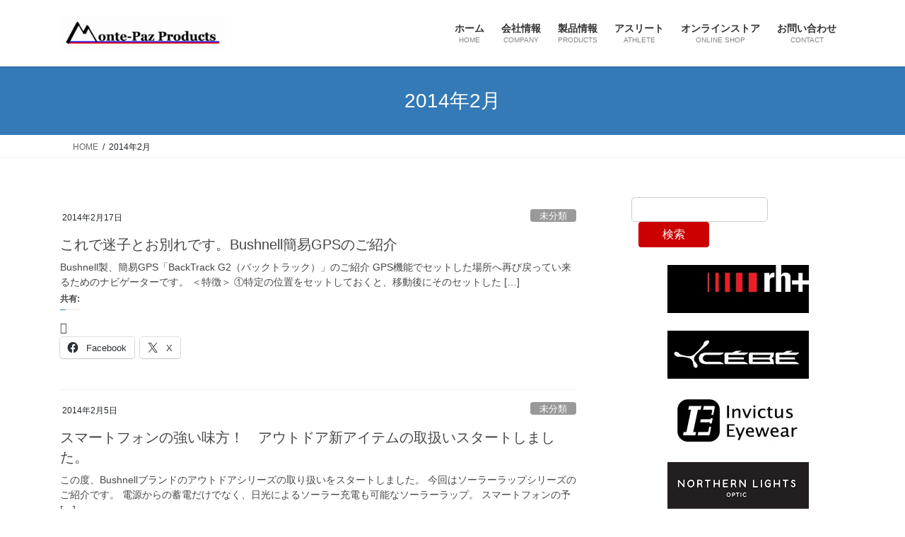

--- FILE ---
content_type: text/html; charset=UTF-8
request_url: https://montepazproducts.com/?m=201402
body_size: 17412
content:
<!DOCTYPE html>
<html lang="ja">
<head>
<meta charset="utf-8">
<meta http-equiv="X-UA-Compatible" content="IE=edge">
<meta name="viewport" content="width=device-width, initial-scale=1">
<!-- Google tag (gtag.js) --><script async src="https://www.googletagmanager.com/gtag/js?id=G-EWLW0065QL"></script><script>window.dataLayer = window.dataLayer || [];function gtag(){dataLayer.push(arguments);}gtag('js', new Date());gtag('config', 'G-EWLW0065QL');</script>
<title>2014年2月 | Monte-Paz Products Co. Ltd.（株式会社モンテパズプロダクツ）</title>
<meta name='robots' content='max-image-preview:large' />
<link rel='dns-prefetch' href='//secure.gravatar.com' />
<link rel='dns-prefetch' href='//stats.wp.com' />
<link rel='dns-prefetch' href='//v0.wordpress.com' />
<link rel="alternate" type="application/rss+xml" title="Monte-Paz Products Co. Ltd.（株式会社モンテパズプロダクツ） &raquo; フィード" href="https://montepazproducts.com/?feed=rss2" />
<link rel="alternate" type="application/rss+xml" title="Monte-Paz Products Co. Ltd.（株式会社モンテパズプロダクツ） &raquo; コメントフィード" href="https://montepazproducts.com/?feed=comments-rss2" />
<meta name="description" content="2014年2月 の記事 Monte-Paz Products Co. Ltd.（株式会社モンテパズプロダクツ） スポーツサングラス（CEBE, SERENGETI, など）・アウトドア商品（エキスパートオブジャパン、ナンガ、など）の販売業務" /><style id='wp-img-auto-sizes-contain-inline-css' type='text/css'>
img:is([sizes=auto i],[sizes^="auto," i]){contain-intrinsic-size:3000px 1500px}
/*# sourceURL=wp-img-auto-sizes-contain-inline-css */
</style>
<link rel='stylesheet' id='vkExUnit_common_style-css' href='https://montepazproducts.com/wp-content/plugins/vk-all-in-one-expansion-unit/assets/css/vkExUnit_style.css?ver=9.113.0.1' type='text/css' media='all' />
<style id='vkExUnit_common_style-inline-css' type='text/css'>
:root {--ver_page_top_button_url:url(https://montepazproducts.com/wp-content/plugins/vk-all-in-one-expansion-unit/assets/images/to-top-btn-icon.svg);}@font-face {font-weight: normal;font-style: normal;font-family: "vk_sns";src: url("https://montepazproducts.com/wp-content/plugins/vk-all-in-one-expansion-unit/inc/sns/icons/fonts/vk_sns.eot?-bq20cj");src: url("https://montepazproducts.com/wp-content/plugins/vk-all-in-one-expansion-unit/inc/sns/icons/fonts/vk_sns.eot?#iefix-bq20cj") format("embedded-opentype"),url("https://montepazproducts.com/wp-content/plugins/vk-all-in-one-expansion-unit/inc/sns/icons/fonts/vk_sns.woff?-bq20cj") format("woff"),url("https://montepazproducts.com/wp-content/plugins/vk-all-in-one-expansion-unit/inc/sns/icons/fonts/vk_sns.ttf?-bq20cj") format("truetype"),url("https://montepazproducts.com/wp-content/plugins/vk-all-in-one-expansion-unit/inc/sns/icons/fonts/vk_sns.svg?-bq20cj#vk_sns") format("svg");}
.veu_promotion-alert__content--text {border: 1px solid rgba(0,0,0,0.125);padding: 0.5em 1em;border-radius: var(--vk-size-radius);margin-bottom: var(--vk-margin-block-bottom);font-size: 0.875rem;}/* Alert Content部分に段落タグを入れた場合に最後の段落の余白を0にする */.veu_promotion-alert__content--text p:last-of-type{margin-bottom:0;margin-top: 0;}
/*# sourceURL=vkExUnit_common_style-inline-css */
</style>
<style id='wp-emoji-styles-inline-css' type='text/css'>

	img.wp-smiley, img.emoji {
		display: inline !important;
		border: none !important;
		box-shadow: none !important;
		height: 1em !important;
		width: 1em !important;
		margin: 0 0.07em !important;
		vertical-align: -0.1em !important;
		background: none !important;
		padding: 0 !important;
	}
/*# sourceURL=wp-emoji-styles-inline-css */
</style>
<style id='wp-block-library-inline-css' type='text/css'>
:root{--wp-block-synced-color:#7a00df;--wp-block-synced-color--rgb:122,0,223;--wp-bound-block-color:var(--wp-block-synced-color);--wp-editor-canvas-background:#ddd;--wp-admin-theme-color:#007cba;--wp-admin-theme-color--rgb:0,124,186;--wp-admin-theme-color-darker-10:#006ba1;--wp-admin-theme-color-darker-10--rgb:0,107,160.5;--wp-admin-theme-color-darker-20:#005a87;--wp-admin-theme-color-darker-20--rgb:0,90,135;--wp-admin-border-width-focus:2px}@media (min-resolution:192dpi){:root{--wp-admin-border-width-focus:1.5px}}.wp-element-button{cursor:pointer}:root .has-very-light-gray-background-color{background-color:#eee}:root .has-very-dark-gray-background-color{background-color:#313131}:root .has-very-light-gray-color{color:#eee}:root .has-very-dark-gray-color{color:#313131}:root .has-vivid-green-cyan-to-vivid-cyan-blue-gradient-background{background:linear-gradient(135deg,#00d084,#0693e3)}:root .has-purple-crush-gradient-background{background:linear-gradient(135deg,#34e2e4,#4721fb 50%,#ab1dfe)}:root .has-hazy-dawn-gradient-background{background:linear-gradient(135deg,#faaca8,#dad0ec)}:root .has-subdued-olive-gradient-background{background:linear-gradient(135deg,#fafae1,#67a671)}:root .has-atomic-cream-gradient-background{background:linear-gradient(135deg,#fdd79a,#004a59)}:root .has-nightshade-gradient-background{background:linear-gradient(135deg,#330968,#31cdcf)}:root .has-midnight-gradient-background{background:linear-gradient(135deg,#020381,#2874fc)}:root{--wp--preset--font-size--normal:16px;--wp--preset--font-size--huge:42px}.has-regular-font-size{font-size:1em}.has-larger-font-size{font-size:2.625em}.has-normal-font-size{font-size:var(--wp--preset--font-size--normal)}.has-huge-font-size{font-size:var(--wp--preset--font-size--huge)}.has-text-align-center{text-align:center}.has-text-align-left{text-align:left}.has-text-align-right{text-align:right}.has-fit-text{white-space:nowrap!important}#end-resizable-editor-section{display:none}.aligncenter{clear:both}.items-justified-left{justify-content:flex-start}.items-justified-center{justify-content:center}.items-justified-right{justify-content:flex-end}.items-justified-space-between{justify-content:space-between}.screen-reader-text{border:0;clip-path:inset(50%);height:1px;margin:-1px;overflow:hidden;padding:0;position:absolute;width:1px;word-wrap:normal!important}.screen-reader-text:focus{background-color:#ddd;clip-path:none;color:#444;display:block;font-size:1em;height:auto;left:5px;line-height:normal;padding:15px 23px 14px;text-decoration:none;top:5px;width:auto;z-index:100000}html :where(.has-border-color){border-style:solid}html :where([style*=border-top-color]){border-top-style:solid}html :where([style*=border-right-color]){border-right-style:solid}html :where([style*=border-bottom-color]){border-bottom-style:solid}html :where([style*=border-left-color]){border-left-style:solid}html :where([style*=border-width]){border-style:solid}html :where([style*=border-top-width]){border-top-style:solid}html :where([style*=border-right-width]){border-right-style:solid}html :where([style*=border-bottom-width]){border-bottom-style:solid}html :where([style*=border-left-width]){border-left-style:solid}html :where(img[class*=wp-image-]){height:auto;max-width:100%}:where(figure){margin:0 0 1em}html :where(.is-position-sticky){--wp-admin--admin-bar--position-offset:var(--wp-admin--admin-bar--height,0px)}@media screen and (max-width:600px){html :where(.is-position-sticky){--wp-admin--admin-bar--position-offset:0px}}
.vk-cols--reverse{flex-direction:row-reverse}.vk-cols--hasbtn{margin-bottom:0}.vk-cols--hasbtn>.row>.vk_gridColumn_item,.vk-cols--hasbtn>.wp-block-column{position:relative;padding-bottom:3em}.vk-cols--hasbtn>.row>.vk_gridColumn_item>.wp-block-buttons,.vk-cols--hasbtn>.row>.vk_gridColumn_item>.vk_button,.vk-cols--hasbtn>.wp-block-column>.wp-block-buttons,.vk-cols--hasbtn>.wp-block-column>.vk_button{position:absolute;bottom:0;width:100%}.vk-cols--fit.wp-block-columns{gap:0}.vk-cols--fit.wp-block-columns,.vk-cols--fit.wp-block-columns:not(.is-not-stacked-on-mobile){margin-top:0;margin-bottom:0;justify-content:space-between}.vk-cols--fit.wp-block-columns>.wp-block-column *:last-child,.vk-cols--fit.wp-block-columns:not(.is-not-stacked-on-mobile)>.wp-block-column *:last-child{margin-bottom:0}.vk-cols--fit.wp-block-columns>.wp-block-column>.wp-block-cover,.vk-cols--fit.wp-block-columns:not(.is-not-stacked-on-mobile)>.wp-block-column>.wp-block-cover{margin-top:0}.vk-cols--fit.wp-block-columns.has-background,.vk-cols--fit.wp-block-columns:not(.is-not-stacked-on-mobile).has-background{padding:0}@media(max-width: 599px){.vk-cols--fit.wp-block-columns:not(.has-background)>.wp-block-column:not(.has-background),.vk-cols--fit.wp-block-columns:not(.is-not-stacked-on-mobile):not(.has-background)>.wp-block-column:not(.has-background){padding-left:0 !important;padding-right:0 !important}}@media(min-width: 782px){.vk-cols--fit.wp-block-columns .block-editor-block-list__block.wp-block-column:not(:first-child),.vk-cols--fit.wp-block-columns>.wp-block-column:not(:first-child),.vk-cols--fit.wp-block-columns:not(.is-not-stacked-on-mobile) .block-editor-block-list__block.wp-block-column:not(:first-child),.vk-cols--fit.wp-block-columns:not(.is-not-stacked-on-mobile)>.wp-block-column:not(:first-child){margin-left:0}}@media(min-width: 600px)and (max-width: 781px){.vk-cols--fit.wp-block-columns .wp-block-column:nth-child(2n),.vk-cols--fit.wp-block-columns:not(.is-not-stacked-on-mobile) .wp-block-column:nth-child(2n){margin-left:0}.vk-cols--fit.wp-block-columns .wp-block-column:not(:only-child),.vk-cols--fit.wp-block-columns:not(.is-not-stacked-on-mobile) .wp-block-column:not(:only-child){flex-basis:50% !important}}.vk-cols--fit--gap1.wp-block-columns{gap:1px}@media(min-width: 600px)and (max-width: 781px){.vk-cols--fit--gap1.wp-block-columns .wp-block-column:not(:only-child){flex-basis:calc(50% - 1px) !important}}.vk-cols--fit.vk-cols--grid>.block-editor-block-list__block,.vk-cols--fit.vk-cols--grid>.wp-block-column,.vk-cols--fit.vk-cols--grid:not(.is-not-stacked-on-mobile)>.block-editor-block-list__block,.vk-cols--fit.vk-cols--grid:not(.is-not-stacked-on-mobile)>.wp-block-column{flex-basis:50%;box-sizing:border-box}@media(max-width: 599px){.vk-cols--fit.vk-cols--grid.vk-cols--grid--alignfull>.wp-block-column:nth-child(2)>.wp-block-cover,.vk-cols--fit.vk-cols--grid.vk-cols--grid--alignfull>.wp-block-column:nth-child(2)>.vk_outer,.vk-cols--fit.vk-cols--grid:not(.is-not-stacked-on-mobile).vk-cols--grid--alignfull>.wp-block-column:nth-child(2)>.wp-block-cover,.vk-cols--fit.vk-cols--grid:not(.is-not-stacked-on-mobile).vk-cols--grid--alignfull>.wp-block-column:nth-child(2)>.vk_outer{width:100vw;margin-right:calc((100% - 100vw)/2);margin-left:calc((100% - 100vw)/2)}}@media(min-width: 600px){.vk-cols--fit.vk-cols--grid.vk-cols--grid--alignfull>.wp-block-column:nth-child(2)>.wp-block-cover,.vk-cols--fit.vk-cols--grid.vk-cols--grid--alignfull>.wp-block-column:nth-child(2)>.vk_outer,.vk-cols--fit.vk-cols--grid:not(.is-not-stacked-on-mobile).vk-cols--grid--alignfull>.wp-block-column:nth-child(2)>.wp-block-cover,.vk-cols--fit.vk-cols--grid:not(.is-not-stacked-on-mobile).vk-cols--grid--alignfull>.wp-block-column:nth-child(2)>.vk_outer{margin-right:calc(100% - 50vw);width:50vw}}@media(min-width: 600px){.vk-cols--fit.vk-cols--grid.vk-cols--grid--alignfull.vk-cols--reverse>.wp-block-column,.vk-cols--fit.vk-cols--grid:not(.is-not-stacked-on-mobile).vk-cols--grid--alignfull.vk-cols--reverse>.wp-block-column{margin-left:0;margin-right:0}.vk-cols--fit.vk-cols--grid.vk-cols--grid--alignfull.vk-cols--reverse>.wp-block-column:nth-child(2)>.wp-block-cover,.vk-cols--fit.vk-cols--grid.vk-cols--grid--alignfull.vk-cols--reverse>.wp-block-column:nth-child(2)>.vk_outer,.vk-cols--fit.vk-cols--grid:not(.is-not-stacked-on-mobile).vk-cols--grid--alignfull.vk-cols--reverse>.wp-block-column:nth-child(2)>.wp-block-cover,.vk-cols--fit.vk-cols--grid:not(.is-not-stacked-on-mobile).vk-cols--grid--alignfull.vk-cols--reverse>.wp-block-column:nth-child(2)>.vk_outer{margin-left:calc(100% - 50vw)}}.vk-cols--menu h2,.vk-cols--menu h3,.vk-cols--menu h4,.vk-cols--menu h5{margin-bottom:.2em;text-shadow:#000 0 0 10px}.vk-cols--menu h2:first-child,.vk-cols--menu h3:first-child,.vk-cols--menu h4:first-child,.vk-cols--menu h5:first-child{margin-top:0}.vk-cols--menu p{margin-bottom:1rem;text-shadow:#000 0 0 10px}.vk-cols--menu .wp-block-cover__inner-container:last-child{margin-bottom:0}.vk-cols--fitbnrs .wp-block-column .wp-block-cover:hover img{filter:unset}.vk-cols--fitbnrs .wp-block-column .wp-block-cover:hover{background-color:unset}.vk-cols--fitbnrs .wp-block-column .wp-block-cover:hover .wp-block-cover__image-background{filter:unset !important}.vk-cols--fitbnrs .wp-block-cover .wp-block-cover__inner-container{position:absolute;height:100%;width:100%}.vk-cols--fitbnrs .vk_button{height:100%;margin:0}.vk-cols--fitbnrs .vk_button .vk_button_btn,.vk-cols--fitbnrs .vk_button .btn{height:100%;width:100%;border:none;box-shadow:none;background-color:unset !important;transition:unset}.vk-cols--fitbnrs .vk_button .vk_button_btn:hover,.vk-cols--fitbnrs .vk_button .btn:hover{transition:unset}.vk-cols--fitbnrs .vk_button .vk_button_btn:after,.vk-cols--fitbnrs .vk_button .btn:after{border:none}.vk-cols--fitbnrs .vk_button .vk_button_link_txt{width:100%;position:absolute;top:50%;left:50%;transform:translateY(-50%) translateX(-50%);font-size:2rem;text-shadow:#000 0 0 10px}.vk-cols--fitbnrs .vk_button .vk_button_link_subCaption{width:100%;position:absolute;top:calc(50% + 2.2em);left:50%;transform:translateY(-50%) translateX(-50%);text-shadow:#000 0 0 10px}@media(min-width: 992px){.vk-cols--media.wp-block-columns{gap:3rem}}.vk-fit-map figure{margin-bottom:0}.vk-fit-map iframe{position:relative;margin-bottom:0;display:block;max-height:400px;width:100vw}.vk-fit-map:is(.alignfull,.alignwide) div{max-width:100%}.vk-table--th--width25 :where(tr>*:first-child){width:25%}.vk-table--th--width30 :where(tr>*:first-child){width:30%}.vk-table--th--width35 :where(tr>*:first-child){width:35%}.vk-table--th--width40 :where(tr>*:first-child){width:40%}.vk-table--th--bg-bright :where(tr>*:first-child){background-color:var(--wp--preset--color--bg-secondary, rgba(0, 0, 0, 0.05))}@media(max-width: 599px){.vk-table--mobile-block :is(th,td){width:100%;display:block}.vk-table--mobile-block.wp-block-table table :is(th,td){border-top:none}}.vk-table--width--th25 :where(tr>*:first-child){width:25%}.vk-table--width--th30 :where(tr>*:first-child){width:30%}.vk-table--width--th35 :where(tr>*:first-child){width:35%}.vk-table--width--th40 :where(tr>*:first-child){width:40%}.no-margin{margin:0}@media(max-width: 599px){.wp-block-image.vk-aligncenter--mobile>.alignright{float:none;margin-left:auto;margin-right:auto}.vk-no-padding-horizontal--mobile{padding-left:0 !important;padding-right:0 !important}}
/* VK Color Palettes */

/*# sourceURL=wp-block-library-inline-css */
</style><style id='wp-block-search-inline-css' type='text/css'>
.wp-block-search__button{margin-left:10px;word-break:normal}.wp-block-search__button.has-icon{line-height:0}.wp-block-search__button svg{height:1.25em;min-height:24px;min-width:24px;width:1.25em;fill:currentColor;vertical-align:text-bottom}:where(.wp-block-search__button){border:1px solid #ccc;padding:6px 10px}.wp-block-search__inside-wrapper{display:flex;flex:auto;flex-wrap:nowrap;max-width:100%}.wp-block-search__label{width:100%}.wp-block-search.wp-block-search__button-only .wp-block-search__button{box-sizing:border-box;display:flex;flex-shrink:0;justify-content:center;margin-left:0;max-width:100%}.wp-block-search.wp-block-search__button-only .wp-block-search__inside-wrapper{min-width:0!important;transition-property:width}.wp-block-search.wp-block-search__button-only .wp-block-search__input{flex-basis:100%;transition-duration:.3s}.wp-block-search.wp-block-search__button-only.wp-block-search__searchfield-hidden,.wp-block-search.wp-block-search__button-only.wp-block-search__searchfield-hidden .wp-block-search__inside-wrapper{overflow:hidden}.wp-block-search.wp-block-search__button-only.wp-block-search__searchfield-hidden .wp-block-search__input{border-left-width:0!important;border-right-width:0!important;flex-basis:0;flex-grow:0;margin:0;min-width:0!important;padding-left:0!important;padding-right:0!important;width:0!important}:where(.wp-block-search__input){appearance:none;border:1px solid #949494;flex-grow:1;font-family:inherit;font-size:inherit;font-style:inherit;font-weight:inherit;letter-spacing:inherit;line-height:inherit;margin-left:0;margin-right:0;min-width:3rem;padding:8px;text-decoration:unset!important;text-transform:inherit}:where(.wp-block-search__button-inside .wp-block-search__inside-wrapper){background-color:#fff;border:1px solid #949494;box-sizing:border-box;padding:4px}:where(.wp-block-search__button-inside .wp-block-search__inside-wrapper) .wp-block-search__input{border:none;border-radius:0;padding:0 4px}:where(.wp-block-search__button-inside .wp-block-search__inside-wrapper) .wp-block-search__input:focus{outline:none}:where(.wp-block-search__button-inside .wp-block-search__inside-wrapper) :where(.wp-block-search__button){padding:4px 8px}.wp-block-search.aligncenter .wp-block-search__inside-wrapper{margin:auto}.wp-block[data-align=right] .wp-block-search.wp-block-search__button-only .wp-block-search__inside-wrapper{float:right}
/*# sourceURL=https://montepazproducts.com/wp-includes/blocks/search/style.min.css */
</style>
<style id='global-styles-inline-css' type='text/css'>
:root{--wp--preset--aspect-ratio--square: 1;--wp--preset--aspect-ratio--4-3: 4/3;--wp--preset--aspect-ratio--3-4: 3/4;--wp--preset--aspect-ratio--3-2: 3/2;--wp--preset--aspect-ratio--2-3: 2/3;--wp--preset--aspect-ratio--16-9: 16/9;--wp--preset--aspect-ratio--9-16: 9/16;--wp--preset--color--black: #000000;--wp--preset--color--cyan-bluish-gray: #abb8c3;--wp--preset--color--white: #ffffff;--wp--preset--color--pale-pink: #f78da7;--wp--preset--color--vivid-red: #cf2e2e;--wp--preset--color--luminous-vivid-orange: #ff6900;--wp--preset--color--luminous-vivid-amber: #fcb900;--wp--preset--color--light-green-cyan: #7bdcb5;--wp--preset--color--vivid-green-cyan: #00d084;--wp--preset--color--pale-cyan-blue: #8ed1fc;--wp--preset--color--vivid-cyan-blue: #0693e3;--wp--preset--color--vivid-purple: #9b51e0;--wp--preset--gradient--vivid-cyan-blue-to-vivid-purple: linear-gradient(135deg,rgb(6,147,227) 0%,rgb(155,81,224) 100%);--wp--preset--gradient--light-green-cyan-to-vivid-green-cyan: linear-gradient(135deg,rgb(122,220,180) 0%,rgb(0,208,130) 100%);--wp--preset--gradient--luminous-vivid-amber-to-luminous-vivid-orange: linear-gradient(135deg,rgb(252,185,0) 0%,rgb(255,105,0) 100%);--wp--preset--gradient--luminous-vivid-orange-to-vivid-red: linear-gradient(135deg,rgb(255,105,0) 0%,rgb(207,46,46) 100%);--wp--preset--gradient--very-light-gray-to-cyan-bluish-gray: linear-gradient(135deg,rgb(238,238,238) 0%,rgb(169,184,195) 100%);--wp--preset--gradient--cool-to-warm-spectrum: linear-gradient(135deg,rgb(74,234,220) 0%,rgb(151,120,209) 20%,rgb(207,42,186) 40%,rgb(238,44,130) 60%,rgb(251,105,98) 80%,rgb(254,248,76) 100%);--wp--preset--gradient--blush-light-purple: linear-gradient(135deg,rgb(255,206,236) 0%,rgb(152,150,240) 100%);--wp--preset--gradient--blush-bordeaux: linear-gradient(135deg,rgb(254,205,165) 0%,rgb(254,45,45) 50%,rgb(107,0,62) 100%);--wp--preset--gradient--luminous-dusk: linear-gradient(135deg,rgb(255,203,112) 0%,rgb(199,81,192) 50%,rgb(65,88,208) 100%);--wp--preset--gradient--pale-ocean: linear-gradient(135deg,rgb(255,245,203) 0%,rgb(182,227,212) 50%,rgb(51,167,181) 100%);--wp--preset--gradient--electric-grass: linear-gradient(135deg,rgb(202,248,128) 0%,rgb(113,206,126) 100%);--wp--preset--gradient--midnight: linear-gradient(135deg,rgb(2,3,129) 0%,rgb(40,116,252) 100%);--wp--preset--font-size--small: 13px;--wp--preset--font-size--medium: 20px;--wp--preset--font-size--large: 36px;--wp--preset--font-size--x-large: 42px;--wp--preset--spacing--20: 0.44rem;--wp--preset--spacing--30: 0.67rem;--wp--preset--spacing--40: 1rem;--wp--preset--spacing--50: 1.5rem;--wp--preset--spacing--60: 2.25rem;--wp--preset--spacing--70: 3.38rem;--wp--preset--spacing--80: 5.06rem;--wp--preset--shadow--natural: 6px 6px 9px rgba(0, 0, 0, 0.2);--wp--preset--shadow--deep: 12px 12px 50px rgba(0, 0, 0, 0.4);--wp--preset--shadow--sharp: 6px 6px 0px rgba(0, 0, 0, 0.2);--wp--preset--shadow--outlined: 6px 6px 0px -3px rgb(255, 255, 255), 6px 6px rgb(0, 0, 0);--wp--preset--shadow--crisp: 6px 6px 0px rgb(0, 0, 0);}:where(.is-layout-flex){gap: 0.5em;}:where(.is-layout-grid){gap: 0.5em;}body .is-layout-flex{display: flex;}.is-layout-flex{flex-wrap: wrap;align-items: center;}.is-layout-flex > :is(*, div){margin: 0;}body .is-layout-grid{display: grid;}.is-layout-grid > :is(*, div){margin: 0;}:where(.wp-block-columns.is-layout-flex){gap: 2em;}:where(.wp-block-columns.is-layout-grid){gap: 2em;}:where(.wp-block-post-template.is-layout-flex){gap: 1.25em;}:where(.wp-block-post-template.is-layout-grid){gap: 1.25em;}.has-black-color{color: var(--wp--preset--color--black) !important;}.has-cyan-bluish-gray-color{color: var(--wp--preset--color--cyan-bluish-gray) !important;}.has-white-color{color: var(--wp--preset--color--white) !important;}.has-pale-pink-color{color: var(--wp--preset--color--pale-pink) !important;}.has-vivid-red-color{color: var(--wp--preset--color--vivid-red) !important;}.has-luminous-vivid-orange-color{color: var(--wp--preset--color--luminous-vivid-orange) !important;}.has-luminous-vivid-amber-color{color: var(--wp--preset--color--luminous-vivid-amber) !important;}.has-light-green-cyan-color{color: var(--wp--preset--color--light-green-cyan) !important;}.has-vivid-green-cyan-color{color: var(--wp--preset--color--vivid-green-cyan) !important;}.has-pale-cyan-blue-color{color: var(--wp--preset--color--pale-cyan-blue) !important;}.has-vivid-cyan-blue-color{color: var(--wp--preset--color--vivid-cyan-blue) !important;}.has-vivid-purple-color{color: var(--wp--preset--color--vivid-purple) !important;}.has-black-background-color{background-color: var(--wp--preset--color--black) !important;}.has-cyan-bluish-gray-background-color{background-color: var(--wp--preset--color--cyan-bluish-gray) !important;}.has-white-background-color{background-color: var(--wp--preset--color--white) !important;}.has-pale-pink-background-color{background-color: var(--wp--preset--color--pale-pink) !important;}.has-vivid-red-background-color{background-color: var(--wp--preset--color--vivid-red) !important;}.has-luminous-vivid-orange-background-color{background-color: var(--wp--preset--color--luminous-vivid-orange) !important;}.has-luminous-vivid-amber-background-color{background-color: var(--wp--preset--color--luminous-vivid-amber) !important;}.has-light-green-cyan-background-color{background-color: var(--wp--preset--color--light-green-cyan) !important;}.has-vivid-green-cyan-background-color{background-color: var(--wp--preset--color--vivid-green-cyan) !important;}.has-pale-cyan-blue-background-color{background-color: var(--wp--preset--color--pale-cyan-blue) !important;}.has-vivid-cyan-blue-background-color{background-color: var(--wp--preset--color--vivid-cyan-blue) !important;}.has-vivid-purple-background-color{background-color: var(--wp--preset--color--vivid-purple) !important;}.has-black-border-color{border-color: var(--wp--preset--color--black) !important;}.has-cyan-bluish-gray-border-color{border-color: var(--wp--preset--color--cyan-bluish-gray) !important;}.has-white-border-color{border-color: var(--wp--preset--color--white) !important;}.has-pale-pink-border-color{border-color: var(--wp--preset--color--pale-pink) !important;}.has-vivid-red-border-color{border-color: var(--wp--preset--color--vivid-red) !important;}.has-luminous-vivid-orange-border-color{border-color: var(--wp--preset--color--luminous-vivid-orange) !important;}.has-luminous-vivid-amber-border-color{border-color: var(--wp--preset--color--luminous-vivid-amber) !important;}.has-light-green-cyan-border-color{border-color: var(--wp--preset--color--light-green-cyan) !important;}.has-vivid-green-cyan-border-color{border-color: var(--wp--preset--color--vivid-green-cyan) !important;}.has-pale-cyan-blue-border-color{border-color: var(--wp--preset--color--pale-cyan-blue) !important;}.has-vivid-cyan-blue-border-color{border-color: var(--wp--preset--color--vivid-cyan-blue) !important;}.has-vivid-purple-border-color{border-color: var(--wp--preset--color--vivid-purple) !important;}.has-vivid-cyan-blue-to-vivid-purple-gradient-background{background: var(--wp--preset--gradient--vivid-cyan-blue-to-vivid-purple) !important;}.has-light-green-cyan-to-vivid-green-cyan-gradient-background{background: var(--wp--preset--gradient--light-green-cyan-to-vivid-green-cyan) !important;}.has-luminous-vivid-amber-to-luminous-vivid-orange-gradient-background{background: var(--wp--preset--gradient--luminous-vivid-amber-to-luminous-vivid-orange) !important;}.has-luminous-vivid-orange-to-vivid-red-gradient-background{background: var(--wp--preset--gradient--luminous-vivid-orange-to-vivid-red) !important;}.has-very-light-gray-to-cyan-bluish-gray-gradient-background{background: var(--wp--preset--gradient--very-light-gray-to-cyan-bluish-gray) !important;}.has-cool-to-warm-spectrum-gradient-background{background: var(--wp--preset--gradient--cool-to-warm-spectrum) !important;}.has-blush-light-purple-gradient-background{background: var(--wp--preset--gradient--blush-light-purple) !important;}.has-blush-bordeaux-gradient-background{background: var(--wp--preset--gradient--blush-bordeaux) !important;}.has-luminous-dusk-gradient-background{background: var(--wp--preset--gradient--luminous-dusk) !important;}.has-pale-ocean-gradient-background{background: var(--wp--preset--gradient--pale-ocean) !important;}.has-electric-grass-gradient-background{background: var(--wp--preset--gradient--electric-grass) !important;}.has-midnight-gradient-background{background: var(--wp--preset--gradient--midnight) !important;}.has-small-font-size{font-size: var(--wp--preset--font-size--small) !important;}.has-medium-font-size{font-size: var(--wp--preset--font-size--medium) !important;}.has-large-font-size{font-size: var(--wp--preset--font-size--large) !important;}.has-x-large-font-size{font-size: var(--wp--preset--font-size--x-large) !important;}
/*# sourceURL=global-styles-inline-css */
</style>

<style id='classic-theme-styles-inline-css' type='text/css'>
/*! This file is auto-generated */
.wp-block-button__link{color:#fff;background-color:#32373c;border-radius:9999px;box-shadow:none;text-decoration:none;padding:calc(.667em + 2px) calc(1.333em + 2px);font-size:1.125em}.wp-block-file__button{background:#32373c;color:#fff;text-decoration:none}
/*# sourceURL=/wp-includes/css/classic-themes.min.css */
</style>
<link rel='stylesheet' id='contact-form-7-css' href='https://montepazproducts.com/wp-content/plugins/contact-form-7/includes/css/styles.css?ver=6.1.4' type='text/css' media='all' />
<link rel='stylesheet' id='vk-swiper-style-css' href='https://montepazproducts.com/wp-content/plugins/vk-blocks/vendor/vektor-inc/vk-swiper/src/assets/css/swiper-bundle.min.css?ver=11.0.2' type='text/css' media='all' />
<link rel='stylesheet' id='bootstrap-4-style-css' href='https://montepazproducts.com/wp-content/themes/lightning/_g2/library/bootstrap-4/css/bootstrap.min.css?ver=4.5.0' type='text/css' media='all' />
<link rel='stylesheet' id='lightning-common-style-css' href='https://montepazproducts.com/wp-content/themes/lightning/_g2/assets/css/common.css?ver=15.33.1' type='text/css' media='all' />
<style id='lightning-common-style-inline-css' type='text/css'>
/* vk-mobile-nav */:root {--vk-mobile-nav-menu-btn-bg-src: url("https://montepazproducts.com/wp-content/themes/lightning/_g2/inc/vk-mobile-nav/package/images/vk-menu-btn-black.svg");--vk-mobile-nav-menu-btn-close-bg-src: url("https://montepazproducts.com/wp-content/themes/lightning/_g2/inc/vk-mobile-nav/package/images/vk-menu-close-black.svg");--vk-menu-acc-icon-open-black-bg-src: url("https://montepazproducts.com/wp-content/themes/lightning/_g2/inc/vk-mobile-nav/package/images/vk-menu-acc-icon-open-black.svg");--vk-menu-acc-icon-open-white-bg-src: url("https://montepazproducts.com/wp-content/themes/lightning/_g2/inc/vk-mobile-nav/package/images/vk-menu-acc-icon-open-white.svg");--vk-menu-acc-icon-close-black-bg-src: url("https://montepazproducts.com/wp-content/themes/lightning/_g2/inc/vk-mobile-nav/package/images/vk-menu-close-black.svg");--vk-menu-acc-icon-close-white-bg-src: url("https://montepazproducts.com/wp-content/themes/lightning/_g2/inc/vk-mobile-nav/package/images/vk-menu-close-white.svg");}
/*# sourceURL=lightning-common-style-inline-css */
</style>
<link rel='stylesheet' id='lightning-design-style-css' href='https://montepazproducts.com/wp-content/themes/lightning/_g2/design-skin/origin2/css/style.css?ver=15.33.1' type='text/css' media='all' />
<style id='lightning-design-style-inline-css' type='text/css'>
:root {--color-key:#337ab7;--wp--preset--color--vk-color-primary:#337ab7;--color-key-dark:#2e6da4;}
a { color:#337ab7; }
.tagcloud a:before { font-family: "Font Awesome 7 Free";content: "\f02b";font-weight: bold; }
.media .media-body .media-heading a:hover { color:; }@media (min-width: 768px){.gMenu > li:before,.gMenu > li.menu-item-has-children::after { border-bottom-color: }.gMenu li li { background-color: }.gMenu li li a:hover { background-color:; }} /* @media (min-width: 768px) */.page-header { background-color:; }h2,.mainSection-title { border-top-color:; }h3:after,.subSection-title:after { border-bottom-color:; }ul.page-numbers li span.page-numbers.current,.page-link dl .post-page-numbers.current { background-color:; }.pager li > a { border-color:;color:;}.pager li > a:hover { background-color:;color:#fff;}.siteFooter { border-top-color:; }dt { border-left-color:; }:root {--g_nav_main_acc_icon_open_url:url(https://montepazproducts.com/wp-content/themes/lightning/_g2/inc/vk-mobile-nav/package/images/vk-menu-acc-icon-open-black.svg);--g_nav_main_acc_icon_close_url: url(https://montepazproducts.com/wp-content/themes/lightning/_g2/inc/vk-mobile-nav/package/images/vk-menu-close-black.svg);--g_nav_sub_acc_icon_open_url: url(https://montepazproducts.com/wp-content/themes/lightning/_g2/inc/vk-mobile-nav/package/images/vk-menu-acc-icon-open-white.svg);--g_nav_sub_acc_icon_close_url: url(https://montepazproducts.com/wp-content/themes/lightning/_g2/inc/vk-mobile-nav/package/images/vk-menu-close-white.svg);}
/*# sourceURL=lightning-design-style-inline-css */
</style>
<link rel='stylesheet' id='veu-cta-css' href='https://montepazproducts.com/wp-content/plugins/vk-all-in-one-expansion-unit/inc/call-to-action/package/assets/css/style.css?ver=9.113.0.1' type='text/css' media='all' />
<link rel='stylesheet' id='vk-blocks-build-css-css' href='https://montepazproducts.com/wp-content/plugins/vk-blocks/build/block-build.css?ver=1.115.2.1' type='text/css' media='all' />
<style id='vk-blocks-build-css-inline-css' type='text/css'>

	:root {
		--vk_image-mask-circle: url(https://montepazproducts.com/wp-content/plugins/vk-blocks/inc/vk-blocks/images/circle.svg);
		--vk_image-mask-wave01: url(https://montepazproducts.com/wp-content/plugins/vk-blocks/inc/vk-blocks/images/wave01.svg);
		--vk_image-mask-wave02: url(https://montepazproducts.com/wp-content/plugins/vk-blocks/inc/vk-blocks/images/wave02.svg);
		--vk_image-mask-wave03: url(https://montepazproducts.com/wp-content/plugins/vk-blocks/inc/vk-blocks/images/wave03.svg);
		--vk_image-mask-wave04: url(https://montepazproducts.com/wp-content/plugins/vk-blocks/inc/vk-blocks/images/wave04.svg);
	}
	

	:root {

		--vk-balloon-border-width:1px;

		--vk-balloon-speech-offset:-12px;
	}
	

	:root {
		--vk_flow-arrow: url(https://montepazproducts.com/wp-content/plugins/vk-blocks/inc/vk-blocks/images/arrow_bottom.svg);
	}
	
/*# sourceURL=vk-blocks-build-css-inline-css */
</style>
<link rel='stylesheet' id='lightning-theme-style-css' href='https://montepazproducts.com/wp-content/themes/lightning/style.css?ver=15.33.1' type='text/css' media='all' />
<link rel='stylesheet' id='vk-font-awesome-css' href='https://montepazproducts.com/wp-content/themes/lightning/vendor/vektor-inc/font-awesome-versions/src/font-awesome/css/all.min.css?ver=7.1.0' type='text/css' media='all' />
<link rel='stylesheet' id='fancybox-css' href='https://montepazproducts.com/wp-content/plugins/easy-fancybox/fancybox/1.5.4/jquery.fancybox.min.css?ver=6.9' type='text/css' media='screen' />
<style id='fancybox-inline-css' type='text/css'>
#fancybox-outer{background:#ffffff}#fancybox-content{background:#ffffff;border-color:#ffffff;color:#000000;}#fancybox-title,#fancybox-title-float-main{color:#fff}
/*# sourceURL=fancybox-inline-css */
</style>
<link rel='stylesheet' id='sharedaddy-css' href='https://montepazproducts.com/wp-content/plugins/jetpack/modules/sharedaddy/sharing.css?ver=15.4' type='text/css' media='all' />
<link rel='stylesheet' id='social-logos-css' href='https://montepazproducts.com/wp-content/plugins/jetpack/_inc/social-logos/social-logos.min.css?ver=15.4' type='text/css' media='all' />
<script type="text/javascript" src="https://montepazproducts.com/wp-includes/js/jquery/jquery.min.js?ver=3.7.1" id="jquery-core-js"></script>
<script type="text/javascript" src="https://montepazproducts.com/wp-includes/js/jquery/jquery-migrate.min.js?ver=3.4.1" id="jquery-migrate-js"></script>
<link rel="https://api.w.org/" href="https://montepazproducts.com/index.php?rest_route=/" /><link rel="EditURI" type="application/rsd+xml" title="RSD" href="https://montepazproducts.com/xmlrpc.php?rsd" />
<meta name="generator" content="WordPress 6.9" />
	<style>img#wpstats{display:none}</style>
		<style id="lightning-color-custom-for-plugins" type="text/css">/* ltg theme common */.color_key_bg,.color_key_bg_hover:hover{background-color: #337ab7;}.color_key_txt,.color_key_txt_hover:hover{color: #337ab7;}.color_key_border,.color_key_border_hover:hover{border-color: #337ab7;}.color_key_dark_bg,.color_key_dark_bg_hover:hover{background-color: #2e6da4;}.color_key_dark_txt,.color_key_dark_txt_hover:hover{color: #2e6da4;}.color_key_dark_border,.color_key_dark_border_hover:hover{border-color: #2e6da4;}</style>
<!-- Jetpack Open Graph Tags -->
<meta property="og:type" content="website" />
<meta property="og:title" content="2014年2月 | Monte-Paz Products Co. Ltd.（株式会社モンテパズプロダクツ）" />
<meta property="og:site_name" content="Monte-Paz Products Co. Ltd.（株式会社モンテパズプロダクツ）" />
<meta property="og:image" content="https://montepazproducts.com/wp-content/uploads/2020/03/cropped-MPP_logo_cube512.jpg" />
<meta property="og:image:width" content="512" />
<meta property="og:image:height" content="512" />
<meta property="og:image:alt" content="" />
<meta property="og:locale" content="ja_JP" />

<!-- End Jetpack Open Graph Tags -->
<!-- [ VK All in One Expansion Unit OGP ] -->
<meta property="og:site_name" content="Monte-Paz Products Co. Ltd.（株式会社モンテパズプロダクツ）" />
<meta property="og:url" content="https://montepazproducts.com/?p=564" />
<meta property="og:title" content="2014年2月 | Monte-Paz Products Co. Ltd.（株式会社モンテパズプロダクツ）" />
<meta property="og:description" content="2014年2月 の記事 Monte-Paz Products Co. Ltd.（株式会社モンテパズプロダクツ） スポーツサングラス（CEBE, SERENGETI, など）・アウトドア商品（エキスパートオブジャパン、ナンガ、など）の販売業務" />
<meta property="og:type" content="article" />
<!-- [ / VK All in One Expansion Unit OGP ] -->
<!-- [ VK All in One Expansion Unit twitter card ] -->
<meta name="twitter:card" content="summary_large_image">
<meta name="twitter:description" content="2014年2月 の記事 Monte-Paz Products Co. Ltd.（株式会社モンテパズプロダクツ） スポーツサングラス（CEBE, SERENGETI, など）・アウトドア商品（エキスパートオブジャパン、ナンガ、など）の販売業務">
<meta name="twitter:title" content="2014年2月 | Monte-Paz Products Co. Ltd.（株式会社モンテパズプロダクツ）">
<meta name="twitter:url" content="https://montepazproducts.com/?p=564">
	<meta name="twitter:domain" content="montepazproducts.com">
	<!-- [ / VK All in One Expansion Unit twitter card ] -->
	<link rel="icon" href="https://montepazproducts.com/wp-content/uploads/2020/03/cropped-MPP_logo_cube512-32x32.jpg" sizes="32x32" />
<link rel="icon" href="https://montepazproducts.com/wp-content/uploads/2020/03/cropped-MPP_logo_cube512-192x192.jpg" sizes="192x192" />
<link rel="apple-touch-icon" href="https://montepazproducts.com/wp-content/uploads/2020/03/cropped-MPP_logo_cube512-180x180.jpg" />
<meta name="msapplication-TileImage" content="https://montepazproducts.com/wp-content/uploads/2020/03/cropped-MPP_logo_cube512-270x270.jpg" />

</head>
<body class="archive date wp-theme-lightning vk-blocks fa_v7_css post-type-post sidebar-fix sidebar-fix-priority-top bootstrap4 device-pc">
<a class="skip-link screen-reader-text" href="#main">コンテンツへスキップ</a>
<a class="skip-link screen-reader-text" href="#vk-mobile-nav">ナビゲーションに移動</a>
<header class="siteHeader">
		<div class="container siteHeadContainer">
		<div class="navbar-header">
						<p class="navbar-brand siteHeader_logo">
			<a href="https://montepazproducts.com/">
				<span><img src="https://montepazproducts.com/wp-content/uploads/2020/03/MPPlogo_black_280_60.jpg" alt="Monte-Paz Products Co. Ltd.（株式会社モンテパズプロダクツ）" /></span>
			</a>
			</p>
					</div>

					<div id="gMenu_outer" class="gMenu_outer">
				<nav class="menu-%e3%83%a1%e3%82%a4%e3%83%b3%e3%83%a1%e3%83%8b%e3%83%a5%e3%83%bc-container"><ul id="menu-%e3%83%a1%e3%82%a4%e3%83%b3%e3%83%a1%e3%83%8b%e3%83%a5%e3%83%bc" class="menu gMenu vk-menu-acc"><li id="menu-item-32" class="menu-item menu-item-type-custom menu-item-object-custom menu-item-home"><a href="http://montepazproducts.com"><strong class="gMenu_name">ホーム</strong><span class="gMenu_description">HOME</span></a></li>
<li id="menu-item-30" class="menu-item menu-item-type-post_type menu-item-object-page"><a href="https://montepazproducts.com/?page_id=15"><strong class="gMenu_name">会社情報</strong><span class="gMenu_description">COMPANY</span></a></li>
<li id="menu-item-28" class="menu-item menu-item-type-post_type menu-item-object-page"><a href="https://montepazproducts.com/?page_id=20"><strong class="gMenu_name">製品情報</strong><span class="gMenu_description">PRODUCTS</span></a></li>
<li id="menu-item-1943" class="menu-item menu-item-type-post_type menu-item-object-page"><a href="https://montepazproducts.com/?page_id=947"><strong class="gMenu_name">アスリート</strong><span class="gMenu_description">ATHLETE</span></a></li>
<li id="menu-item-1205" class="menu-item menu-item-type-post_type menu-item-object-page"><a href="https://montepazproducts.com/?page_id=1199"><strong class="gMenu_name">オンラインストア</strong><span class="gMenu_description">ONLINE SHOP</span></a></li>
<li id="menu-item-987" class="menu-item menu-item-type-post_type menu-item-object-page"><a href="https://montepazproducts.com/?page_id=985"><strong class="gMenu_name">お問い合わせ</strong><span class="gMenu_description">CONTACT</span></a></li>
</ul></nav>			</div>
			</div>
	</header>

<div class="section page-header"><div class="container"><div class="row"><div class="col-md-12">
<h1 class="page-header_pageTitle">
2014年2月</h1>
</div></div></div></div><!-- [ /.page-header ] -->


<!-- [ .breadSection ] --><div class="section breadSection"><div class="container"><div class="row"><ol class="breadcrumb" itemscope itemtype="https://schema.org/BreadcrumbList"><li id="panHome" itemprop="itemListElement" itemscope itemtype="http://schema.org/ListItem"><a itemprop="item" href="https://montepazproducts.com/"><span itemprop="name"><i class="fa-solid fa-house"></i> HOME</span></a><meta itemprop="position" content="1" /></li><li><span>2014年2月</span><meta itemprop="position" content="2" /></li></ol></div></div></div><!-- [ /.breadSection ] -->

<div class="section siteContent">
<div class="container">
<div class="row">
<div class="col mainSection mainSection-col-two baseSection vk_posts-mainSection" id="main" role="main">

	
<div class="postList">


	
		<article class="media">
<div id="post-564" class="post-564 post type-post status-publish format-standard hentry category-1">
		<div class="media-body">
		<div class="entry-meta">


<span class="published entry-meta_items">2014年2月17日</span>

<span class="entry-meta_items entry-meta_updated">/ 最終更新日時 : <span class="updated">2014年2月17日</span></span>


	
	<span class="vcard author entry-meta_items entry-meta_items_author"><span class="fn">jiromatsuda</span></span>



<span class="entry-meta_items entry-meta_items_term"><a href="https://montepazproducts.com/?cat=1" class="btn btn-xs btn-primary entry-meta_items_term_button" style="background-color:#999999;border:none;">未分類</a></span>
</div>
		<h1 class="media-heading entry-title"><a href="https://montepazproducts.com/?p=564">これで迷子とお別れです。Bushnell簡易GPSのご紹介</a></h1>
		<a href="https://montepazproducts.com/?p=564" class="media-body_excerpt"><p>Bushnell製、簡易GPS「BackTrack G2（バックトラック）」のご紹介 GPS機能でセットした場所へ再び戻ってい来るためのナビゲーターです。 ＜特徴＞ ①特定の位置をセットしておくと、移動後にそのセットした [&hellip;]</p>
<div class="sharedaddy sd-sharing-enabled"><div class="robots-nocontent sd-block sd-social sd-social-icon-text sd-sharing"><h3 class="sd-title">共有:</h3><div class="sd-content"><ul><li class="share-facebook"><a rel="nofollow noopener noreferrer"
				data-shared="sharing-facebook-564"
				class="share-facebook sd-button share-icon"
				href="https://montepazproducts.com/?p=564&#038;share=facebook"
				target="_blank"
				aria-labelledby="sharing-facebook-564"
				>
				<span id="sharing-facebook-564" hidden>Facebook で共有するにはクリックしてください (新しいウィンドウで開きます)</span>
				<span>Facebook</span>
			</a></li><li class="share-twitter"><a rel="nofollow noopener noreferrer"
				data-shared="sharing-twitter-564"
				class="share-twitter sd-button share-icon"
				href="https://montepazproducts.com/?p=564&#038;share=twitter"
				target="_blank"
				aria-labelledby="sharing-twitter-564"
				>
				<span id="sharing-twitter-564" hidden>クリックして X で共有 (新しいウィンドウで開きます)</span>
				<span>X</span>
			</a></li><li class="share-end"></li></ul></div></div></div></a>
	</div>
</div>
</article>
<article class="media">
<div id="post-549" class="post-549 post type-post status-publish format-standard hentry category-1">
		<div class="media-body">
		<div class="entry-meta">


<span class="published entry-meta_items">2014年2月5日</span>

<span class="entry-meta_items entry-meta_updated">/ 最終更新日時 : <span class="updated">2014年2月5日</span></span>


	
	<span class="vcard author entry-meta_items entry-meta_items_author"><span class="fn">jiromatsuda</span></span>



<span class="entry-meta_items entry-meta_items_term"><a href="https://montepazproducts.com/?cat=1" class="btn btn-xs btn-primary entry-meta_items_term_button" style="background-color:#999999;border:none;">未分類</a></span>
</div>
		<h1 class="media-heading entry-title"><a href="https://montepazproducts.com/?p=549">スマートフォンの強い味方！　アウトドア新アイテムの取扱いスタートしました。</a></h1>
		<a href="https://montepazproducts.com/?p=549" class="media-body_excerpt"><p>この度、Bushnellブランドのアウトドアシリーズの取り扱いをスタートしました。 今回はソーラーラップシリーズのご紹介です。 電源からの蓄電だけでなく、日光によるソーラー充電も可能なソーラーラップ。 スマートフォンの予 [&hellip;]</p>
<div class="sharedaddy sd-sharing-enabled"><div class="robots-nocontent sd-block sd-social sd-social-icon-text sd-sharing"><h3 class="sd-title">共有:</h3><div class="sd-content"><ul><li class="share-facebook"><a rel="nofollow noopener noreferrer"
				data-shared="sharing-facebook-549"
				class="share-facebook sd-button share-icon"
				href="https://montepazproducts.com/?p=549&#038;share=facebook"
				target="_blank"
				aria-labelledby="sharing-facebook-549"
				>
				<span id="sharing-facebook-549" hidden>Facebook で共有するにはクリックしてください (新しいウィンドウで開きます)</span>
				<span>Facebook</span>
			</a></li><li class="share-twitter"><a rel="nofollow noopener noreferrer"
				data-shared="sharing-twitter-549"
				class="share-twitter sd-button share-icon"
				href="https://montepazproducts.com/?p=549&#038;share=twitter"
				target="_blank"
				aria-labelledby="sharing-twitter-549"
				>
				<span id="sharing-twitter-549" hidden>クリックして X で共有 (新しいウィンドウで開きます)</span>
				<span>X</span>
			</a></li><li class="share-end"></li></ul></div></div></div></a>
	</div>
</div>
</article>

	
	
	
</div><!-- [ /.postList ] -->

</div><!-- [ /.mainSection ] -->

	<div class="col subSection sideSection sideSection-col-two baseSection">
				<aside class="widget widget_block widget_search" id="block-5"><form role="search" method="get" action="https://montepazproducts.com/" class="wp-block-search__button-outside wp-block-search__text-button wp-block-search"    ><label class="wp-block-search__label screen-reader-text" for="wp-block-search__input-1" >検索</label><div class="wp-block-search__inside-wrapper" ><input class="wp-block-search__input" id="wp-block-search__input-1" placeholder="" value="" type="search" name="s" required /><button aria-label="検索" class="wp-block-search__button wp-element-button" type="submit" >検索</button></div></form></aside><aside class="widget widget_vkexunit_banner" id="vkexunit_banner-27"><a href="https://rhplus-jp.com/" class="veu_banner" target="_blank" ><img src="https://montepazproducts.com/wp-content/uploads/2020/04/rh_logo_black_200.jpg" alt="" /></a></aside><aside class="widget widget_vkexunit_banner" id="vkexunit_banner-28"><a href="https://montepazproducts.com/?page_id=3311" class="veu_banner" target="_blank" ><img src="https://montepazproducts.com/wp-content/uploads/2020/04/cebe_logo_200.jpg" alt="" /></a></aside><aside class="widget widget_vkexunit_banner" id="vkexunit_banner-29"><a href="https://ie-japan.com/" class="veu_banner" target="_blank" ><img src="https://montepazproducts.com/wp-content/uploads/2023/07/IE_200_68.jpg" alt="" /></a></aside><aside class="widget widget_vkexunit_banner" id="vkexunit_banner-30"><a href="https://northernlightsoptic-jp.com/" class="veu_banner" target="_blank" ><img src="https://montepazproducts.com/wp-content/uploads/2020/04/NLO_logo_200.jpg" alt="" /></a></aside><aside class="widget widget_vkexunit_banner" id="vkexunit_banner-41"><a href="https://montepazproducts.com/?page_id=4770" class="veu_banner" target="_blank" ><img src="https://montepazproducts.com/wp-content/uploads/2024/05/logo_bolleSafety200.jpg" alt="" /></a></aside><aside class="widget widget_vkexunit_banner" id="vkexunit_banner-45"><a href="https://montepazproducts.com/?page_id=20" class="veu_banner" target="_blank" ><img src="https://montepazproducts.com/wp-content/uploads/2025/08/VW_logo.png" alt="" /></a></aside><aside class="widget widget_vkexunit_banner" id="vkexunit_banner-56"><a href="https://www.instagram.com/havefaith_official/" class="veu_banner" target="_blank" ><img src="https://montepazproducts.com/wp-content/uploads/2025/08/hf_logo_j2.jpg" alt="" /></a></aside><aside class="widget widget_vkexunit_banner" id="vkexunit_banner-32"><a href="http://www.ic-j.co.jp/lens/" class="veu_banner" target="_blank" ><img src="https://montepazproducts.com/wp-content/uploads/2020/04/nxt_450_2.jpg" alt="" /></a></aside>

<aside class="widget widget_postlist">
<h1 class="subSection-title">最近の投稿</h1>

  <div class="media">

	
	<div class="media-body">
	  <h4 class="media-heading"><a href="https://montepazproducts.com/?p=2841">第2回ワイズロード様「新宿ウェア館・横浜ウェア館・川崎店」3店でサングラスイベント決定！！3/14（土）,3/20（金）,3/21（土）,3/22（日）,4/4（土）</a></h4>
	  <div class="published entry-meta_items">2020年3月3日</div>
	</div>
  </div>


  <div class="media">

	
	<div class="media-body">
	  <h4 class="media-heading"><a href="https://montepazproducts.com/?p=5167">Veronika Wildgruber（ドイツ） &amp; have faith（日本）の取り扱いをスタート！</a></h4>
	  <div class="published entry-meta_items">2025年8月26日</div>
	</div>
  </div>


  <div class="media">

	
	<div class="media-body">
	  <h4 class="media-heading"><a href="https://montepazproducts.com/?p=5102">Invictus Eyewear IE002サングラスタイプ発売開始！！ 2025.春</a></h4>
	  <div class="published entry-meta_items">2025年6月30日</div>
	</div>
  </div>


  <div class="media">

	
	<div class="media-body">
	  <h4 class="media-heading"><a href="https://montepazproducts.com/?p=4824">bolle Safetyの度付きサービスをスタートしました！</a></h4>
	  <div class="published entry-meta_items">2024年5月18日</div>
	</div>
  </div>


  <div class="media">

	
	<div class="media-body">
	  <h4 class="media-heading"><a href="https://montepazproducts.com/?p=4575">WEBサイト復旧しました　2023/11/16</a></h4>
	  <div class="published entry-meta_items">2023年11月16日</div>
	</div>
  </div>


  <div class="media">

	
	<div class="media-body">
	  <h4 class="media-heading"><a href="https://montepazproducts.com/?p=4562">【重要】WEBサイトメンテナンス中のため表示されていないページがあります。2023/11/15</a></h4>
	  <div class="published entry-meta_items">2023年11月15日</div>
	</div>
  </div>


  <div class="media">

	
	  <div class="media-left postList_thumbnail">
		<a href="https://montepazproducts.com/?p=4342">
		<img width="150" height="150" src="https://montepazproducts.com/wp-content/uploads/2023/07/cebe-everest-lunettes-sport-medium-150x150.jpg" class="attachment-thumbnail size-thumbnail wp-post-image" alt="" decoding="async" loading="lazy" srcset="https://montepazproducts.com/wp-content/uploads/2023/07/cebe-everest-lunettes-sport-medium-150x150.jpg 150w, https://montepazproducts.com/wp-content/uploads/2023/07/cebe-everest-lunettes-sport-medium-300x300.jpg 300w, https://montepazproducts.com/wp-content/uploads/2023/07/cebe-everest-lunettes-sport-medium.jpg 750w" sizes="auto, (max-width: 150px) 100vw, 150px" />		</a>
	  </div>

	
	<div class="media-body">
	  <h4 class="media-heading"><a href="https://montepazproducts.com/?p=4342">Cebe 新作 Everest発売スタート！！</a></h4>
	  <div class="published entry-meta_items">2023年7月19日</div>
	</div>
  </div>


  <div class="media">

	
	<div class="media-body">
	  <h4 class="media-heading"><a href="https://montepazproducts.com/?p=4192">石井スポーツ ヨドバシ横浜店イベント初開催決定！！5/3～5/4</a></h4>
	  <div class="published entry-meta_items">2023年4月24日</div>
	</div>
  </div>


  <div class="media">

	
	<div class="media-body">
	  <h4 class="media-heading"><a href="https://montepazproducts.com/?p=4135">度付きサングラスに関するページを更新しました！</a></h4>
	  <div class="published entry-meta_items">2023年1月15日</div>
	</div>
  </div>


  <div class="media">

	
	<div class="media-body">
	  <h4 class="media-heading"><a href="https://montepazproducts.com/?p=3688">北海道滝上産・天然和ハッカ『SUUT COOL＜スートクール＞』ボトル＆価格変更</a></h4>
	  <div class="published entry-meta_items">2021年5月1日</div>
	</div>
  </div>


  <div class="media">

	
	<div class="media-body">
	  <h4 class="media-heading"><a href="https://montepazproducts.com/?p=3566">4月以降のサングラスイベント更新！！</a></h4>
	  <div class="published entry-meta_items">2021年3月31日</div>
	</div>
  </div>

</aside>

<aside class="widget widget_categories widget_link_list">
<nav class="localNav">
<h1 class="subSection-title">カテゴリー</h1>
<ul>
		<li class="cat-item cat-item-13"><a href="https://montepazproducts.com/?cat=13">bolle関連</a>
</li>
	<li class="cat-item cat-item-6"><a href="https://montepazproducts.com/?cat=6">CEBE関連</a>
</li>
	<li class="cat-item cat-item-16"><a href="https://montepazproducts.com/?cat=16">Invictus Eyewear</a>
</li>
	<li class="cat-item cat-item-5"><a href="https://montepazproducts.com/?cat=5">MontePazProducts全般</a>
</li>
	<li class="cat-item cat-item-14"><a href="https://montepazproducts.com/?cat=14">Northern Lights Optic</a>
</li>
	<li class="cat-item cat-item-8"><a href="https://montepazproducts.com/?cat=8">SERENGETI関連</a>
</li>
	<li class="cat-item cat-item-7"><a href="https://montepazproducts.com/?cat=7">zerorh+関連</a>
</li>
	<li class="cat-item cat-item-9"><a href="https://montepazproducts.com/?cat=9">エキスパートオブジャパン関連</a>
</li>
	<li class="cat-item cat-item-1"><a href="https://montepazproducts.com/?cat=1">未分類</a>
</li>
	<li class="cat-item cat-item-11"><a href="https://montepazproducts.com/?cat=11">東京ファインフーズ</a>
</li>
</ul>
</nav>
</aside>

<aside class="widget widget_archive widget_link_list">
<nav class="localNav">
<h1 class="subSection-title">アーカイブ</h1>
<ul>
		<li><a href='https://montepazproducts.com/?m=202508'>2025年8月</a></li>
	<li><a href='https://montepazproducts.com/?m=202506'>2025年6月</a></li>
	<li><a href='https://montepazproducts.com/?m=202405'>2024年5月</a></li>
	<li><a href='https://montepazproducts.com/?m=202311'>2023年11月</a></li>
	<li><a href='https://montepazproducts.com/?m=202307'>2023年7月</a></li>
	<li><a href='https://montepazproducts.com/?m=202304'>2023年4月</a></li>
	<li><a href='https://montepazproducts.com/?m=202301'>2023年1月</a></li>
	<li><a href='https://montepazproducts.com/?m=202105'>2021年5月</a></li>
	<li><a href='https://montepazproducts.com/?m=202103'>2021年3月</a></li>
	<li><a href='https://montepazproducts.com/?m=202102'>2021年2月</a></li>
	<li><a href='https://montepazproducts.com/?m=202101'>2021年1月</a></li>
	<li><a href='https://montepazproducts.com/?m=202012'>2020年12月</a></li>
	<li><a href='https://montepazproducts.com/?m=202011'>2020年11月</a></li>
	<li><a href='https://montepazproducts.com/?m=202010'>2020年10月</a></li>
	<li><a href='https://montepazproducts.com/?m=202009'>2020年9月</a></li>
	<li><a href='https://montepazproducts.com/?m=202008'>2020年8月</a></li>
	<li><a href='https://montepazproducts.com/?m=202007'>2020年7月</a></li>
	<li><a href='https://montepazproducts.com/?m=202006'>2020年6月</a></li>
	<li><a href='https://montepazproducts.com/?m=202003'>2020年3月</a></li>
	<li><a href='https://montepazproducts.com/?m=202001'>2020年1月</a></li>
	<li><a href='https://montepazproducts.com/?m=201911'>2019年11月</a></li>
	<li><a href='https://montepazproducts.com/?m=201910'>2019年10月</a></li>
	<li><a href='https://montepazproducts.com/?m=201909'>2019年9月</a></li>
	<li><a href='https://montepazproducts.com/?m=201908'>2019年8月</a></li>
	<li><a href='https://montepazproducts.com/?m=201907'>2019年7月</a></li>
	<li><a href='https://montepazproducts.com/?m=201906'>2019年6月</a></li>
	<li><a href='https://montepazproducts.com/?m=201905'>2019年5月</a></li>
	<li><a href='https://montepazproducts.com/?m=201904'>2019年4月</a></li>
	<li><a href='https://montepazproducts.com/?m=201903'>2019年3月</a></li>
	<li><a href='https://montepazproducts.com/?m=201902'>2019年2月</a></li>
	<li><a href='https://montepazproducts.com/?m=201901'>2019年1月</a></li>
	<li><a href='https://montepazproducts.com/?m=201812'>2018年12月</a></li>
	<li><a href='https://montepazproducts.com/?m=201810'>2018年10月</a></li>
	<li><a href='https://montepazproducts.com/?m=201809'>2018年9月</a></li>
	<li><a href='https://montepazproducts.com/?m=201808'>2018年8月</a></li>
	<li><a href='https://montepazproducts.com/?m=201807'>2018年7月</a></li>
	<li><a href='https://montepazproducts.com/?m=201806'>2018年6月</a></li>
	<li><a href='https://montepazproducts.com/?m=201805'>2018年5月</a></li>
	<li><a href='https://montepazproducts.com/?m=201803'>2018年3月</a></li>
	<li><a href='https://montepazproducts.com/?m=201802'>2018年2月</a></li>
	<li><a href='https://montepazproducts.com/?m=201801'>2018年1月</a></li>
	<li><a href='https://montepazproducts.com/?m=201712'>2017年12月</a></li>
	<li><a href='https://montepazproducts.com/?m=201711'>2017年11月</a></li>
	<li><a href='https://montepazproducts.com/?m=201710'>2017年10月</a></li>
	<li><a href='https://montepazproducts.com/?m=201709'>2017年9月</a></li>
	<li><a href='https://montepazproducts.com/?m=201708'>2017年8月</a></li>
	<li><a href='https://montepazproducts.com/?m=201707'>2017年7月</a></li>
	<li><a href='https://montepazproducts.com/?m=201705'>2017年5月</a></li>
	<li><a href='https://montepazproducts.com/?m=201704'>2017年4月</a></li>
	<li><a href='https://montepazproducts.com/?m=201703'>2017年3月</a></li>
	<li><a href='https://montepazproducts.com/?m=201702'>2017年2月</a></li>
	<li><a href='https://montepazproducts.com/?m=201701'>2017年1月</a></li>
	<li><a href='https://montepazproducts.com/?m=201612'>2016年12月</a></li>
	<li><a href='https://montepazproducts.com/?m=201611'>2016年11月</a></li>
	<li><a href='https://montepazproducts.com/?m=201610'>2016年10月</a></li>
	<li><a href='https://montepazproducts.com/?m=201609'>2016年9月</a></li>
	<li><a href='https://montepazproducts.com/?m=201608'>2016年8月</a></li>
	<li><a href='https://montepazproducts.com/?m=201607'>2016年7月</a></li>
	<li><a href='https://montepazproducts.com/?m=201606'>2016年6月</a></li>
	<li><a href='https://montepazproducts.com/?m=201605'>2016年5月</a></li>
	<li><a href='https://montepazproducts.com/?m=201604'>2016年4月</a></li>
	<li><a href='https://montepazproducts.com/?m=201603'>2016年3月</a></li>
	<li><a href='https://montepazproducts.com/?m=201602'>2016年2月</a></li>
	<li><a href='https://montepazproducts.com/?m=201601'>2016年1月</a></li>
	<li><a href='https://montepazproducts.com/?m=201512'>2015年12月</a></li>
	<li><a href='https://montepazproducts.com/?m=201511'>2015年11月</a></li>
	<li><a href='https://montepazproducts.com/?m=201510'>2015年10月</a></li>
	<li><a href='https://montepazproducts.com/?m=201509'>2015年9月</a></li>
	<li><a href='https://montepazproducts.com/?m=201508'>2015年8月</a></li>
	<li><a href='https://montepazproducts.com/?m=201507'>2015年7月</a></li>
	<li><a href='https://montepazproducts.com/?m=201506'>2015年6月</a></li>
	<li><a href='https://montepazproducts.com/?m=201505'>2015年5月</a></li>
	<li><a href='https://montepazproducts.com/?m=201504'>2015年4月</a></li>
	<li><a href='https://montepazproducts.com/?m=201503'>2015年3月</a></li>
	<li><a href='https://montepazproducts.com/?m=201502'>2015年2月</a></li>
	<li><a href='https://montepazproducts.com/?m=201501'>2015年1月</a></li>
	<li><a href='https://montepazproducts.com/?m=201412'>2014年12月</a></li>
	<li><a href='https://montepazproducts.com/?m=201411'>2014年11月</a></li>
	<li><a href='https://montepazproducts.com/?m=201410'>2014年10月</a></li>
	<li><a href='https://montepazproducts.com/?m=201409'>2014年9月</a></li>
	<li><a href='https://montepazproducts.com/?m=201408'>2014年8月</a></li>
	<li><a href='https://montepazproducts.com/?m=201407'>2014年7月</a></li>
	<li><a href='https://montepazproducts.com/?m=201406'>2014年6月</a></li>
	<li><a href='https://montepazproducts.com/?m=201405'>2014年5月</a></li>
	<li><a href='https://montepazproducts.com/?m=201404'>2014年4月</a></li>
	<li><a href='https://montepazproducts.com/?m=201403'>2014年3月</a></li>
	<li><a href='https://montepazproducts.com/?m=201402'>2014年2月</a></li>
	<li><a href='https://montepazproducts.com/?m=201401'>2014年1月</a></li>
</ul>
</nav>
</aside>

			</div><!-- [ /.subSection ] -->


</div><!-- [ /.row ] -->
</div><!-- [ /.container ] -->
</div><!-- [ /.siteContent ] -->


<footer class="section siteFooter">
			<div class="footerMenu">
			<div class="container">
				<nav class="menu-%e3%83%95%e3%83%83%e3%82%bf%e3%83%bc%e3%82%b5%e3%82%a4%e3%83%88%e3%80%81%e3%82%a2%e3%83%83%e3%83%97-container"><ul id="menu-%e3%83%95%e3%83%83%e3%82%bf%e3%83%bc%e3%82%b5%e3%82%a4%e3%83%88%e3%80%81%e3%82%a2%e3%83%83%e3%83%97" class="menu nav"><li id="menu-item-3262" class="menu-item menu-item-type-custom menu-item-object-custom menu-item-home menu-item-3262"><a href="https://montepazproducts.com">ホーム</a></li>
<li id="menu-item-45" class="menu-item menu-item-type-post_type menu-item-object-page menu-item-45"><a href="https://montepazproducts.com/?page_id=15">会社情報</a></li>
<li id="menu-item-43" class="menu-item menu-item-type-post_type menu-item-object-page menu-item-43"><a href="https://montepazproducts.com/?page_id=20">製品情報</a></li>
<li id="menu-item-3260" class="menu-item menu-item-type-post_type menu-item-object-page menu-item-3260"><a href="https://montepazproducts.com/?page_id=1199">オンラインストア</a></li>
<li id="menu-item-3261" class="menu-item menu-item-type-post_type menu-item-object-page menu-item-3261"><a href="https://montepazproducts.com/?page_id=985">お問い合わせ</a></li>
</ul></nav>			</div>
		</div>
			
	
	<div class="container sectionBox copySection text-center">
			<p>Copyright &copy; Monte-Paz Products Co. Ltd.（株式会社モンテパズプロダクツ） All Rights Reserved.</p><p>Powered by <a href="https://wordpress.org/">WordPress</a> with <a href="https://wordpress.org/themes/lightning/" target="_blank" title="Free WordPress Theme Lightning">Lightning Theme</a> &amp; <a href="https://wordpress.org/plugins/vk-all-in-one-expansion-unit/" target="_blank">VK All in One Expansion Unit</a></p>	</div>
</footer>
<div id="vk-mobile-nav-menu-btn" class="vk-mobile-nav-menu-btn">MENU</div><div class="vk-mobile-nav vk-mobile-nav-drop-in" id="vk-mobile-nav"><nav class="vk-mobile-nav-menu-outer" role="navigation"><ul id="menu-%e3%83%a1%e3%82%a4%e3%83%b3%e3%83%a1%e3%83%8b%e3%83%a5%e3%83%bc-1" class="vk-menu-acc menu"><li id="menu-item-32" class="menu-item menu-item-type-custom menu-item-object-custom menu-item-home menu-item-32"><a href="http://montepazproducts.com">ホーム</a></li>
<li id="menu-item-30" class="menu-item menu-item-type-post_type menu-item-object-page menu-item-30"><a href="https://montepazproducts.com/?page_id=15">会社情報</a></li>
<li id="menu-item-28" class="menu-item menu-item-type-post_type menu-item-object-page menu-item-28"><a href="https://montepazproducts.com/?page_id=20">製品情報</a></li>
<li id="menu-item-1943" class="menu-item menu-item-type-post_type menu-item-object-page menu-item-1943"><a href="https://montepazproducts.com/?page_id=947">アスリート</a></li>
<li id="menu-item-1205" class="menu-item menu-item-type-post_type menu-item-object-page menu-item-1205"><a href="https://montepazproducts.com/?page_id=1199">オンラインストア</a></li>
<li id="menu-item-987" class="menu-item menu-item-type-post_type menu-item-object-page menu-item-987"><a href="https://montepazproducts.com/?page_id=985">お問い合わせ</a></li>
</ul></nav></div>
	<script type="text/javascript">
		window.WPCOM_sharing_counts = {"https://montepazproducts.com/?p=564":564,"https://montepazproducts.com/?p=549":549};
	</script>
				<script type="text/javascript" src="https://montepazproducts.com/wp-includes/js/dist/hooks.min.js?ver=dd5603f07f9220ed27f1" id="wp-hooks-js"></script>
<script type="text/javascript" src="https://montepazproducts.com/wp-includes/js/dist/i18n.min.js?ver=c26c3dc7bed366793375" id="wp-i18n-js"></script>
<script type="text/javascript" id="wp-i18n-js-after">
/* <![CDATA[ */
wp.i18n.setLocaleData( { 'text direction\u0004ltr': [ 'ltr' ] } );
//# sourceURL=wp-i18n-js-after
/* ]]> */
</script>
<script type="text/javascript" src="https://montepazproducts.com/wp-content/plugins/contact-form-7/includes/swv/js/index.js?ver=6.1.4" id="swv-js"></script>
<script type="text/javascript" id="contact-form-7-js-translations">
/* <![CDATA[ */
( function( domain, translations ) {
	var localeData = translations.locale_data[ domain ] || translations.locale_data.messages;
	localeData[""].domain = domain;
	wp.i18n.setLocaleData( localeData, domain );
} )( "contact-form-7", {"translation-revision-date":"2025-11-30 08:12:23+0000","generator":"GlotPress\/4.0.3","domain":"messages","locale_data":{"messages":{"":{"domain":"messages","plural-forms":"nplurals=1; plural=0;","lang":"ja_JP"},"This contact form is placed in the wrong place.":["\u3053\u306e\u30b3\u30f3\u30bf\u30af\u30c8\u30d5\u30a9\u30fc\u30e0\u306f\u9593\u9055\u3063\u305f\u4f4d\u7f6e\u306b\u7f6e\u304b\u308c\u3066\u3044\u307e\u3059\u3002"],"Error:":["\u30a8\u30e9\u30fc:"]}},"comment":{"reference":"includes\/js\/index.js"}} );
//# sourceURL=contact-form-7-js-translations
/* ]]> */
</script>
<script type="text/javascript" id="contact-form-7-js-before">
/* <![CDATA[ */
var wpcf7 = {
    "api": {
        "root": "https:\/\/montepazproducts.com\/index.php?rest_route=\/",
        "namespace": "contact-form-7\/v1"
    }
};
//# sourceURL=contact-form-7-js-before
/* ]]> */
</script>
<script type="text/javascript" src="https://montepazproducts.com/wp-content/plugins/contact-form-7/includes/js/index.js?ver=6.1.4" id="contact-form-7-js"></script>
<script type="text/javascript" id="vkExUnit_master-js-js-extra">
/* <![CDATA[ */
var vkExOpt = {"ajax_url":"https://montepazproducts.com/wp-admin/admin-ajax.php","hatena_entry":"https://montepazproducts.com/index.php?rest_route=/vk_ex_unit/v1/hatena_entry/","facebook_entry":"https://montepazproducts.com/index.php?rest_route=/vk_ex_unit/v1/facebook_entry/","facebook_count_enable":"","entry_count":"1","entry_from_post":"","homeUrl":"https://montepazproducts.com/"};
//# sourceURL=vkExUnit_master-js-js-extra
/* ]]> */
</script>
<script type="text/javascript" src="https://montepazproducts.com/wp-content/plugins/vk-all-in-one-expansion-unit/assets/js/all.min.js?ver=9.113.0.1" id="vkExUnit_master-js-js"></script>
<script type="text/javascript" src="https://montepazproducts.com/wp-content/plugins/vk-blocks/vendor/vektor-inc/vk-swiper/src/assets/js/swiper-bundle.min.js?ver=11.0.2" id="vk-swiper-script-js"></script>
<script type="text/javascript" src="https://montepazproducts.com/wp-content/plugins/vk-blocks/build/vk-slider.min.js?ver=1.115.2.1" id="vk-blocks-slider-js"></script>
<script type="text/javascript" src="https://montepazproducts.com/wp-content/themes/lightning/_g2/library/bootstrap-4/js/bootstrap.min.js?ver=4.5.0" id="bootstrap-4-js-js"></script>
<script type="text/javascript" id="lightning-js-js-extra">
/* <![CDATA[ */
var lightningOpt = {"header_scrool":"1"};
//# sourceURL=lightning-js-js-extra
/* ]]> */
</script>
<script type="text/javascript" src="https://montepazproducts.com/wp-content/themes/lightning/_g2/assets/js/lightning.min.js?ver=15.33.1" id="lightning-js-js"></script>
<script type="text/javascript" src="https://montepazproducts.com/wp-includes/js/clipboard.min.js?ver=2.0.11" id="clipboard-js"></script>
<script type="text/javascript" src="https://montepazproducts.com/wp-content/plugins/vk-all-in-one-expansion-unit/inc/sns/assets/js/copy-button.js" id="copy-button-js"></script>
<script type="text/javascript" src="https://montepazproducts.com/wp-content/plugins/vk-all-in-one-expansion-unit/inc/smooth-scroll/js/smooth-scroll.min.js?ver=9.113.0.1" id="smooth-scroll-js-js"></script>
<script type="text/javascript" src="https://montepazproducts.com/wp-content/plugins/easy-fancybox/vendor/purify.min.js?ver=6.9" id="fancybox-purify-js"></script>
<script type="text/javascript" id="jquery-fancybox-js-extra">
/* <![CDATA[ */
var efb_i18n = {"close":"Close","next":"Next","prev":"Previous","startSlideshow":"Start slideshow","toggleSize":"Toggle size"};
//# sourceURL=jquery-fancybox-js-extra
/* ]]> */
</script>
<script type="text/javascript" src="https://montepazproducts.com/wp-content/plugins/easy-fancybox/fancybox/1.5.4/jquery.fancybox.min.js?ver=6.9" id="jquery-fancybox-js"></script>
<script type="text/javascript" id="jquery-fancybox-js-after">
/* <![CDATA[ */
var fb_timeout, fb_opts={'autoScale':true,'showCloseButton':true,'width':560,'height':340,'margin':20,'pixelRatio':'false','padding':10,'centerOnScroll':false,'enableEscapeButton':true,'speedIn':300,'speedOut':300,'overlayShow':true,'hideOnOverlayClick':true,'overlayColor':'#000','overlayOpacity':0.6,'minViewportWidth':320,'minVpHeight':320,'disableCoreLightbox':'true','enableBlockControls':'true','fancybox_openBlockControls':'true' };
if(typeof easy_fancybox_handler==='undefined'){
var easy_fancybox_handler=function(){
jQuery([".nolightbox","a.wp-block-file__button","a.pin-it-button","a[href*='pinterest.com\/pin\/create']","a[href*='facebook.com\/share']","a[href*='twitter.com\/share']"].join(',')).addClass('nofancybox');
jQuery('a.fancybox-close').on('click',function(e){e.preventDefault();jQuery.fancybox.close()});
/* IMG */
						var unlinkedImageBlocks=jQuery(".wp-block-image > img:not(.nofancybox,figure.nofancybox>img)");
						unlinkedImageBlocks.wrap(function() {
							var href = jQuery( this ).attr( "src" );
							return "<a href='" + href + "'></a>";
						});
var fb_IMG_select=jQuery('a[href*=".jpg" i]:not(.nofancybox,li.nofancybox>a,figure.nofancybox>a),area[href*=".jpg" i]:not(.nofancybox),a[href*=".png" i]:not(.nofancybox,li.nofancybox>a,figure.nofancybox>a),area[href*=".png" i]:not(.nofancybox),a[href*=".webp" i]:not(.nofancybox,li.nofancybox>a,figure.nofancybox>a),area[href*=".webp" i]:not(.nofancybox),a[href*=".jpeg" i]:not(.nofancybox,li.nofancybox>a,figure.nofancybox>a),area[href*=".jpeg" i]:not(.nofancybox)');
fb_IMG_select.addClass('fancybox image');
var fb_IMG_sections=jQuery('.gallery,.wp-block-gallery,.tiled-gallery,.wp-block-jetpack-tiled-gallery,.ngg-galleryoverview,.ngg-imagebrowser,.nextgen_pro_blog_gallery,.nextgen_pro_film,.nextgen_pro_horizontal_filmstrip,.ngg-pro-masonry-wrapper,.ngg-pro-mosaic-container,.nextgen_pro_sidescroll,.nextgen_pro_slideshow,.nextgen_pro_thumbnail_grid,.tiled-gallery');
fb_IMG_sections.each(function(){jQuery(this).find(fb_IMG_select).attr('rel','gallery-'+fb_IMG_sections.index(this));});
jQuery('a.fancybox,area.fancybox,.fancybox>a').each(function(){jQuery(this).fancybox(jQuery.extend(true,{},fb_opts,{'transition':'elastic','transitionIn':'elastic','transitionOut':'elastic','opacity':false,'hideOnContentClick':false,'titleShow':true,'titlePosition':'over','titleFromAlt':true,'showNavArrows':true,'enableKeyboardNav':true,'cyclic':false,'mouseWheel':'true','changeSpeed':250,'changeFade':300}))});
};};
jQuery(easy_fancybox_handler);jQuery(document).on('post-load',easy_fancybox_handler);

//# sourceURL=jquery-fancybox-js-after
/* ]]> */
</script>
<script type="text/javascript" src="https://montepazproducts.com/wp-content/plugins/easy-fancybox/vendor/jquery.easing.min.js?ver=1.4.1" id="jquery-easing-js"></script>
<script type="text/javascript" src="https://montepazproducts.com/wp-content/plugins/easy-fancybox/vendor/jquery.mousewheel.min.js?ver=3.1.13" id="jquery-mousewheel-js"></script>
<script type="text/javascript" id="jetpack-stats-js-before">
/* <![CDATA[ */
_stq = window._stq || [];
_stq.push([ "view", {"v":"ext","blog":"61304373","post":"0","tz":"9","srv":"montepazproducts.com","arch_date":"","arch_results":"2","j":"1:15.4"} ]);
_stq.push([ "clickTrackerInit", "61304373", "0" ]);
//# sourceURL=jetpack-stats-js-before
/* ]]> */
</script>
<script type="text/javascript" src="https://stats.wp.com/e-202605.js" id="jetpack-stats-js" defer="defer" data-wp-strategy="defer"></script>
<script type="text/javascript" id="sharing-js-js-extra">
/* <![CDATA[ */
var sharing_js_options = {"lang":"en","counts":"1","is_stats_active":"1"};
//# sourceURL=sharing-js-js-extra
/* ]]> */
</script>
<script type="text/javascript" src="https://montepazproducts.com/wp-content/plugins/jetpack/_inc/build/sharedaddy/sharing.min.js?ver=15.4" id="sharing-js-js"></script>
<script type="text/javascript" id="sharing-js-js-after">
/* <![CDATA[ */
var windowOpen;
			( function () {
				function matches( el, sel ) {
					return !! (
						el.matches && el.matches( sel ) ||
						el.msMatchesSelector && el.msMatchesSelector( sel )
					);
				}

				document.body.addEventListener( 'click', function ( event ) {
					if ( ! event.target ) {
						return;
					}

					var el;
					if ( matches( event.target, 'a.share-facebook' ) ) {
						el = event.target;
					} else if ( event.target.parentNode && matches( event.target.parentNode, 'a.share-facebook' ) ) {
						el = event.target.parentNode;
					}

					if ( el ) {
						event.preventDefault();

						// If there's another sharing window open, close it.
						if ( typeof windowOpen !== 'undefined' ) {
							windowOpen.close();
						}
						windowOpen = window.open( el.getAttribute( 'href' ), 'wpcomfacebook', 'menubar=1,resizable=1,width=600,height=400' );
						return false;
					}
				} );
			} )();
var windowOpen;
			( function () {
				function matches( el, sel ) {
					return !! (
						el.matches && el.matches( sel ) ||
						el.msMatchesSelector && el.msMatchesSelector( sel )
					);
				}

				document.body.addEventListener( 'click', function ( event ) {
					if ( ! event.target ) {
						return;
					}

					var el;
					if ( matches( event.target, 'a.share-twitter' ) ) {
						el = event.target;
					} else if ( event.target.parentNode && matches( event.target.parentNode, 'a.share-twitter' ) ) {
						el = event.target.parentNode;
					}

					if ( el ) {
						event.preventDefault();

						// If there's another sharing window open, close it.
						if ( typeof windowOpen !== 'undefined' ) {
							windowOpen.close();
						}
						windowOpen = window.open( el.getAttribute( 'href' ), 'wpcomtwitter', 'menubar=1,resizable=1,width=600,height=350' );
						return false;
					}
				} );
			} )();
//# sourceURL=sharing-js-js-after
/* ]]> */
</script>
<script id="wp-emoji-settings" type="application/json">
{"baseUrl":"https://s.w.org/images/core/emoji/17.0.2/72x72/","ext":".png","svgUrl":"https://s.w.org/images/core/emoji/17.0.2/svg/","svgExt":".svg","source":{"concatemoji":"https://montepazproducts.com/wp-includes/js/wp-emoji-release.min.js?ver=6.9"}}
</script>
<script type="module">
/* <![CDATA[ */
/*! This file is auto-generated */
const a=JSON.parse(document.getElementById("wp-emoji-settings").textContent),o=(window._wpemojiSettings=a,"wpEmojiSettingsSupports"),s=["flag","emoji"];function i(e){try{var t={supportTests:e,timestamp:(new Date).valueOf()};sessionStorage.setItem(o,JSON.stringify(t))}catch(e){}}function c(e,t,n){e.clearRect(0,0,e.canvas.width,e.canvas.height),e.fillText(t,0,0);t=new Uint32Array(e.getImageData(0,0,e.canvas.width,e.canvas.height).data);e.clearRect(0,0,e.canvas.width,e.canvas.height),e.fillText(n,0,0);const a=new Uint32Array(e.getImageData(0,0,e.canvas.width,e.canvas.height).data);return t.every((e,t)=>e===a[t])}function p(e,t){e.clearRect(0,0,e.canvas.width,e.canvas.height),e.fillText(t,0,0);var n=e.getImageData(16,16,1,1);for(let e=0;e<n.data.length;e++)if(0!==n.data[e])return!1;return!0}function u(e,t,n,a){switch(t){case"flag":return n(e,"\ud83c\udff3\ufe0f\u200d\u26a7\ufe0f","\ud83c\udff3\ufe0f\u200b\u26a7\ufe0f")?!1:!n(e,"\ud83c\udde8\ud83c\uddf6","\ud83c\udde8\u200b\ud83c\uddf6")&&!n(e,"\ud83c\udff4\udb40\udc67\udb40\udc62\udb40\udc65\udb40\udc6e\udb40\udc67\udb40\udc7f","\ud83c\udff4\u200b\udb40\udc67\u200b\udb40\udc62\u200b\udb40\udc65\u200b\udb40\udc6e\u200b\udb40\udc67\u200b\udb40\udc7f");case"emoji":return!a(e,"\ud83e\u1fac8")}return!1}function f(e,t,n,a){let r;const o=(r="undefined"!=typeof WorkerGlobalScope&&self instanceof WorkerGlobalScope?new OffscreenCanvas(300,150):document.createElement("canvas")).getContext("2d",{willReadFrequently:!0}),s=(o.textBaseline="top",o.font="600 32px Arial",{});return e.forEach(e=>{s[e]=t(o,e,n,a)}),s}function r(e){var t=document.createElement("script");t.src=e,t.defer=!0,document.head.appendChild(t)}a.supports={everything:!0,everythingExceptFlag:!0},new Promise(t=>{let n=function(){try{var e=JSON.parse(sessionStorage.getItem(o));if("object"==typeof e&&"number"==typeof e.timestamp&&(new Date).valueOf()<e.timestamp+604800&&"object"==typeof e.supportTests)return e.supportTests}catch(e){}return null}();if(!n){if("undefined"!=typeof Worker&&"undefined"!=typeof OffscreenCanvas&&"undefined"!=typeof URL&&URL.createObjectURL&&"undefined"!=typeof Blob)try{var e="postMessage("+f.toString()+"("+[JSON.stringify(s),u.toString(),c.toString(),p.toString()].join(",")+"));",a=new Blob([e],{type:"text/javascript"});const r=new Worker(URL.createObjectURL(a),{name:"wpTestEmojiSupports"});return void(r.onmessage=e=>{i(n=e.data),r.terminate(),t(n)})}catch(e){}i(n=f(s,u,c,p))}t(n)}).then(e=>{for(const n in e)a.supports[n]=e[n],a.supports.everything=a.supports.everything&&a.supports[n],"flag"!==n&&(a.supports.everythingExceptFlag=a.supports.everythingExceptFlag&&a.supports[n]);var t;a.supports.everythingExceptFlag=a.supports.everythingExceptFlag&&!a.supports.flag,a.supports.everything||((t=a.source||{}).concatemoji?r(t.concatemoji):t.wpemoji&&t.twemoji&&(r(t.twemoji),r(t.wpemoji)))});
//# sourceURL=https://montepazproducts.com/wp-includes/js/wp-emoji-loader.min.js
/* ]]> */
</script>
</body>
</html>
